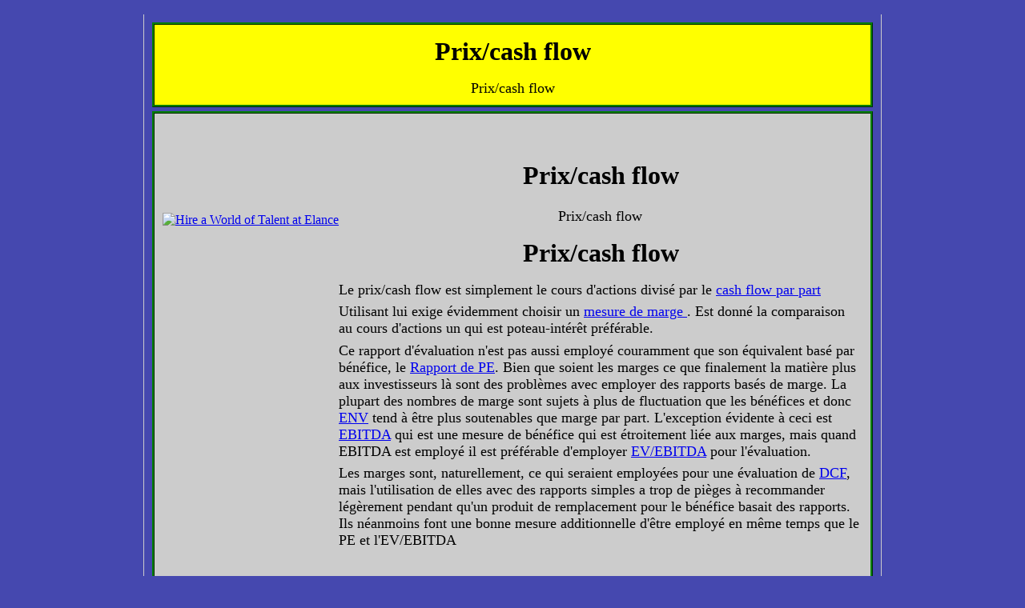

--- FILE ---
content_type: text/html
request_url: http://www.ftexh.com/fr/prix-cash%20flow.html
body_size: 2717
content:
<!DOCTYPE html PUBLIC "-//W3C//DTD XHTML 1.0 Strict//EN" "http://www.w3.org/TR/xhtml1/DTD/xhtml1-strict.dtd">

<html xmlns="http://www.w3.org/1999/xhtml" xml:lang="fr" lang="fr">

	<head>
		<meta http-equiv="Content-Type" content="text/html;charset=UTF-8" />
		<base href="http://www.ftexh.com/" />
		<title>Prix/cash flow</title>
		<meta name="description" content="Prix/cash flow" />
		<meta name="keywords" content="Prix/cash flow" />


		<link rel="shortcut icon" href="/images/favicon.ico" />
		<link rel="stylesheet" type="text/css" href="http://www.ftexh.com/inc/adsense.css" />

		<meta name="robots" content="noarchive" />
		<meta name="msnbot" content="nopreview" />

		<script type="text/javascript">window.google_analytics_uacct = "UA-3888417-2";</script>
<!--
<script>
window.onbeforeunload=function() {
return ('');
}
</script>
-->

</head>

	<body>

﻿<script type="text/javascript">

  var _gaq = _gaq || [];
  _gaq.push(['_setAccount', 'UA-3888417-2']);
  _gaq.push(['_trackPageview']);

  (function() {
    var ga = document.createElement('script'); ga.type = 'text/javascript'; ga.async = true;
    ga.src = ('https:' == document.location.protocol ? 'https://ssl' : 'http://www') + '.google-analytics.com/ga.js';
    var s = document.getElementsByTagName('script')[0]; s.parentNode.insertBefore(ga, s);
  })();

</script>
		<div class="wrapper">

			<div class="top">

				<div class="header">

					<h1>Prix/cash flow</h1>
					<p class="pc">Prix/cash flow</p>

				</div>

			</div>

			<div class="main">

				<div class="leftcol">

					<div class="sidebar">

						<div class="listad">

							<script type="text/javascript">
<!--
google_ad_client = "pub-1666008461875870";/* 120x90, created 11/08/10 */google_ad_slot = "4863587305";google_ad_width = 120;google_ad_height = 90;
//-->

							</script>

							<script type="text/javascript" src="http://pagead2.googlesyndication.com/pagead/show_ads.js"></script>

						</div>

						<div class="listtxt">
													</div>

<a href="http://www.dpbolvw.net/click-7673592-10778007" target="_top">
<img src="http://www.tqlkg.com/image-7673592-10778007" width="125" height="125" alt="Hire a World of Talent at Elance" border="0"/></a>


					</div>

					<div class="sidead">

						<script type="text/javascript">

							<!--
google_ad_client = "pub-1666008461875870";/* 160x600, created 11/08/10 */google_ad_slot = "0932308649";google_ad_width = 160;google_ad_height = 600;							//-->

						</script>

						<script type="text/javascript" src="http://pagead2.googlesyndication.com/pagead/show_ads.js"></script>

					</div>

				</div>

				<div class="center">

					<div class="topad">

						<script type="text/javascript">

<!--
google_ad_client = "pub-1666008461875870";/* 468x15, created 11/08/10 */google_ad_slot = "0912270518";google_ad_width = 468;google_ad_height = 15;
//-->

						</script>

						<script type="text/javascript" src="http://pagead2.googlesyndication.com/pagead/show_ads.js"></script>

					</div>
					
					<div class="centerartcle">
					
<!--Please note that changes to this code are not permitted. Should the code be manipulated in any way, bwin.party partners reserves the right to block the account.-->
<!-- 
<iframe id="partners1064633" name="partners1064633" 
	src="https://mediaserver.bwinpartypartners.com/renderBanner.do?zoneId=1064633&t=f&v=1" 
	frameborder="0" marginheight="0" marginwidth="0" scrolling="no" width="468" height="60">
</iframe>
-->


					
<!--					<h2><a href="http://www.qtexh.co.uk">Collectable Queens Diamond Jubilee 2012 Memorabilia</a></h2>
					<h2><a href="http://www.otexh.co.uk">Collectable London Olympic Games 2012 Memorabilia</a></h2>
-->
						<h2>Prix/cash flow</h2>
						<p class="pc">Prix/cash flow</p>

<h1>Prix/cash flow</h1><p>Le prix/cash flow est simplement le cours d'actions divisé par le <a href="fr/cash flow-partie.html">cash flow par part</a></p><p>Utilisant lui exige évidemment choisir un <a href="fr/cash_flow.html">mesure de marge </a>. Est donné la comparaison au cours d'actions un qui est poteau-intérêt préférable.</p><p>Ce rapport d'évaluation n'est pas aussi employé couramment que son équivalent basé par bénéfice, le <a href="fr/pe.html">Rapport de PE</a>. Bien que soient les marges ce que finalement la matière plus aux investisseurs là sont des problèmes avec employer des rapports basés de marge. La plupart des nombres de marge sont sujets à plus de fluctuation que les bénéfices et donc <a href="fr/ENV.html">ENV</a> tend à être plus soutenables que marge par part. L'exception évidente à ceci est <a href="fr/ebitda.html">EBITDA</a> qui est une mesure de bénéfice qui est étroitement liée aux marges, mais quand EBITDA est employé il est préférable d'employer <a href="fr/ev_ebitda.html">EV/EBITDA</a> pour l'évaluation.</p><p>Les marges sont, naturellement, ce qui seraient employées pour une évaluation de <a href="fr/dcf.html">DCF</a>, mais l'utilisation de elles avec des rapports simples a trop de pièges à recommander légèrement pendant qu'un produit de remplacement pour le bénéfice basait des rapports. Ils néanmoins font une bonne mesure additionnelle d'être employé en même temps que le PE et l'EV/EBITDA</p><br />
<br />
<br />

<br />
<p align=center><font color="red"> Prix/cash flow </font></p>
Pages relatives : <a href="fr/cash flow-partie.html">Marge par part</a> | <a href="fr/pe.html">Rapport de PE</a> | <a href="fr/ev_ebitda.html">EV/EBITDA</a> | <a href="fr/prix-ventes.html">Prix/ventes</a> | <a href="fr/somme-de-parties.html">Somme d'évaluation de pièces</a><br />
Catégories relatives : <a href="fr/catégories/évaluation.html">Évaluation</a><br />
<p><a href="fr/index.html">Maison</a></p>  <p>Index alphabétique : <a href="fr/index.html">A~B</a> <a href="fr/c.html">C</a> <a href="fr/d.html">D~H</a> <a href="fr/i.html">I~O</a> <a href="fr/p.html">P~R</a> <a href="fr/s.html">S~Z</a></p>  <p><a href="fr/catégories.html">Catégories</a></p><br />
<br />

<!--
<br />
<a href="http://www.qtexh.co.uk">Collectable Queens Diamond Jubilee 2012 Memorabilia</a>
<br />
<a href="http://www.otexh.co.uk">Collectable London Olympic Games 2012 Memorabilia</a>
<br />
-->


					</div>

				</div>

			</div>

			<div class="footer">
<!--				<p>
					<a rel="nofollow" href="http://www.ftexh.com/terms.html">Terms and conditions</a>
					-
					<a rel="nofollow" href="http://www.ftexh.com/privacy.html">Privacy</a>
				</p>
-->
				<p>
					<a href="http://www.ftexh.com/">&copy; FTEXH 2025.</a>
				</p>

			</div>

		</div>

<!--
		<div class="validate">

			<a rel="nofollow" href="http://validator.w3.org/check?uri=referer" target="_blank">
<img style="border:0;width:88px;height:31px" src="images/valid-xhtml10.png" alt="Valid XHTML 1.0 Strict!" />
</a>

&nbsp;&nbsp;

<a rel="nofollow" href="http://jigsaw.w3.org/css-validator/check?uri=referer" target="_blank">
<img style="border:0;width:88px;height:31px" src="images/vcss.gif" alt="Valid CSS!" />
</a>

&nbsp;&nbsp;

<a rel="nofollow" href="http://validator.w3.org/checklink?uri=http://www.ftexh.com" target="_blank">
<img style="border:0;width:88px;height:31px" src="images/link.gif" alt="Valid link!" />
</a>

&nbsp;&nbsp;

<a rel="nofollow" href="http://validator.w3.org/mobile/check?docAddr=http://www.ftexh.com" target="_blank">
<img style="border:0;width:88px;height:31px" src="images/mob.gif" alt="Valid mobile!" />
</a>
		</div>
-->

	</body>

</html>


--- FILE ---
content_type: text/html; charset=utf-8
request_url: https://www.google.com/recaptcha/api2/aframe
body_size: 265
content:
<!DOCTYPE HTML><html><head><meta http-equiv="content-type" content="text/html; charset=UTF-8"></head><body><script nonce="jrk2cld5sjOeHEb6JKdt-w">/** Anti-fraud and anti-abuse applications only. See google.com/recaptcha */ try{var clients={'sodar':'https://pagead2.googlesyndication.com/pagead/sodar?'};window.addEventListener("message",function(a){try{if(a.source===window.parent){var b=JSON.parse(a.data);var c=clients[b['id']];if(c){var d=document.createElement('img');d.src=c+b['params']+'&rc='+(localStorage.getItem("rc::a")?sessionStorage.getItem("rc::b"):"");window.document.body.appendChild(d);sessionStorage.setItem("rc::e",parseInt(sessionStorage.getItem("rc::e")||0)+1);localStorage.setItem("rc::h",'1762566147070');}}}catch(b){}});window.parent.postMessage("_grecaptcha_ready", "*");}catch(b){}</script></body></html>

--- FILE ---
content_type: text/css
request_url: http://www.ftexh.com/inc/adsense.css
body_size: 1288
content:
/* CSS Document */

body {
	margin: 0px;
	padding: 0px;
	text-align: center;
	background-color: #4548AF;
	font-family: "Times New Roman", arial, tahoma, verdana, sans-serif, georgia, times, serif;
}

.wrapper {
/*	width: 1024px;*/
	width: 900px;
	margin-left: auto;
	margin-right: auto;
	margin-top: 0px;
	padding: 10px 10px 0px 10px;
	border-left: 1px solid #CCCCCC;
	border-right: 1px solid #CCCCCC;
}

.top {
	background: #ffff00;
	margin: 0px 0px 0px 0px;
	padding: 0px 0px 5px 0px;
	border: 3px ridge green;
}

.left {
	background: #cccccc;
	text-align: justify;
	float: left;
	width: 325px;
	height: 272px;
	margin: 5px 0px;
	padding: 5px;
	/*border: 3px ridge green;*/
}

.right {
	background: #cccccc;
	text-align: justify;
	float: right;
	width: 325px;
	height: 272px;
	margin: 5px 0px;
	padding: 5px;
	border: 3px ridge green;
}

.main {
	background: #cccccc;
	text-align: left;
	clear: both;
	height: auto;
	min-height: 720px;
	margin: 5px 0px;
	padding: 10px 10px 10px 10px;
	border: 3px ridge green;
}

.center {
	margin: 0px 0px 0px 180px;
	padding: 0px 0px 0px 0px;
	/*border: 3px ridge green;*/
}

.centerartcle {
	margin: 0px 0px 0px 0px;
	padding: 10px 0px 10px 0px;
	/*border: 3px ridge green;*/
}

.leftcol {
	float: left;
	margin: 0px 0px 0px 0px;
	padding: 0px 0px 0px 0px;
	/*border: 3px ridge green;*/
}

.rightcol {
	float: right;
	margin: 0px 0px 0px 0px;
	padding: 0px 0px 0px 0px;
	border: 3px ridge green;
}

.centercol {
	float: left;
	margin: 0px 10px 0px 0px;
	padding: 0px 0px 0px 0px;
	border: 3px ridge green;
}

.centercoll {
	float: left;
	margin: 0px 10px 0px 10px;
	padding: 0px 0px 0px 0px;
	/*border: 3px ridge green;*/
}

.centercolr {
	float: right;
	margin: 0px 10px 0px 10px;
	padding: 0px 0px 0px 0px;
	/*border: 3px ridge green;*/
}

.centerimage {
	background: #cccccc;
	text-align: center;
	clear: both;
	margin: 5px 0px;
	padding: 5px 5px 5px 5px;
	border: 3px ridge green;
}

.sidebar {
	margin: 0px 0px 0px 0px;
	padding: 0px 0px 0px 0px;
	/*border: 3px ridge green;*/
}


.listad {
	margin: 0px 0px 0px 0px;
	padding: 0px 0px 10px 0px;
	/*border: 3px ridge green;*/
}

.listtxt {
	margin: 0px 0px 0px 0px;
	padding: 5px 0px 5px 0px;
	/*border: 3px ridge green;*/
}

.sidead {
	margin: 0px 0px 0px 0px;
	padding: 10px 0px 0px 0px;
	/*border: 3px ridge green;*/
}

.topad {
	margin: 0px 0px 0px 0px;
	padding: 0px 0px 0px 0px;
	/*border: 3px ridge green;*/
}

.bottomad {
	margin: 0px 0px 0px 0px;
	padding: 0px 0px 0px 0px;
	/*border: 3px ridge green;*/
}

img.floatleft { 
	float: left;
	clear: both;
	margin: 0px 10px 0px 10px;
	padding: 0px 0px 0px 0px;
}

img.floatright { 
	float: right;
	clear: both; 
	margin: 0px 10px 0px 10px;
	padding: 0px 0px 0px 0px;
}

.footer {
	background: #cccccc;	
	text-align: center;
	clear: both;
	margin: 5px 0px;
	padding: 2px 5px 5px 5px;
	border: 3px ridge green;
}

.validate {
	width: 700px;
	margin: 0 auto;
	padding: 10px 10px 0px 10px;
	text-align: center;
}

.middle {
	text-align: center;
}

.border {
	border-width: 1pt;
	border-style: solid;
}

.pc {
	font-size: large;
	text-align: center;
	margin-left:0cm;
	margin-right:0cm;
	margin-top:0cm;
	margin-bottom:2pt;
	padding: 2px;
}

form p {
	width: 325px;
	clear: both;
}

form p lable {
	float: left;
}

form p input, form p textarea, form p select {
	float: right;
}

p {
	font-size: large;
	margin-left:0cm;
	margin-right:0cm;
	margin-top:0cm;
	margin-bottom:2pt;
	padding: 2px;
}

p1 {
	font-size: large;
	margin-left:0cm;
	margin-right:0cm;
	margin-top:0cm;
	margin-bottom:.0001pt;
	padding: 0px 0px 0px 0px;
}

p2 {
	font-size: large;
	font-family: arial, tahoma, verdana, sans-serif, georgia, times, serif;
	margin: 0px 0px 0px 0px;
	padding: 0px 0px 0px 2px;
}

.header h1 {
	color: #000000;
	font-size: 24pt;
	font-weight: bold;
	text-align: center;
	line-height: 18pt;
}

h1 {
	color: #000000;
	font-size: 24pt;
	font-weight: bold;
	text-align: center;
	line-height: 18pt;
}

h2 {
	color: #000000;
	font-size: 24pt;
	font-weight: bold;
	text-align: center;
	line-height: 18pt;
}

h3 {
	color: #000000;
	font-size: 20pt;
	font-weight: bold;
	text-align: center;
	line-height: 18pt;
}

h4 {
	color: #000000;
	font-size: 20pt;
	font-weight: normal;
	text-align: center;
	line-height: 20pt;
}

li {
	font-size: large;
	padding: 2px;
	
}

.signupframe {
	border: 1px solid #000000;
	background: #ffffff;
	font-family: Arial, Helvetica, sans-serif;
}









/*
body {
	background-image: url(../images/bg.jpg);
	background-repeat: repeat-x;
	margin: 0px;
	padding: 10px;
	font-family: "Times New Roman", Tahoma, Verdana, sans-serif, Georgia, Times, serif;
}

.holder {
	background-image: url(../images/curve_mid.jpg);
	background-repeat: repeat-y;
	width: 748px;
	margin-left: auto;
	margin-right: auto;
	margin-top: 10px;
}

.top_frame {
	position: absolute;
	background-image: url(../images/curve_top.gif);
	background-repeat: no-repeat;
	height: 425px;
	width: 748px;
	z-index: 0;
}

.top {
	z-index: 0;
}

.lefttitleimage {
	float: left;
	width: 374px;
	height: 190px;
}

.righttitleimage {
	float: right;
	width: 374px;
	height: 190px;
}

.center_content {
	position: relative;
	background-color: #FFFFFF;
	width: 733px;
	float: left;
	margin-left: 10px;
}

.bottom_curve {
	height: 17px;
	background-image: url(../images/curve_btm.jpg);
	background-repeat: no-repeat;
	background-position: center center;
	clear: both;
}

.footer {
	width: 748px;
	margin-left: auto;
	margin-right: auto;
	text-align: center;
	margin-top: 10px;
	margin-bottom: 25px;
}

p {
	font-size: large;
	text-indent: 10px;
	margin: 10px 10px 10px 10px;
	padding: 0px 0px 0px 0px;
}

.header h1 {
	color: #0000ff;
	font-size: 24pt;
	font-weight: bold;
	text-align: center;
	line-height: 18pt;
	margin: 0px 0px 0px 0px;
	padding: 10px 10px 10px 10px;
}

h1.title {
	position: relative;
	left: 0px;
	top: -120px;
	color: #B80000;
	font-size: 90pt;
	font-weight: bold;
	text-align: center;
	line-height: 18pt;
	margin: 0px 0px 0px 0px;
	padding: 0px 0px 0px 0px;
	z-index: 0;
}

a.title:link {
	color: #B80000;
	text-decoration: none
}

a.title:visited {
	color: #B80000;
	text-decoration: none
}

a.title:hover {
	color: #B80000;
	text-decoration: none
}

a.title:active {
	color: #B80000;
	text-decoration: none
}

h1 {
	color: #000000;
	font-size: 24pt;
	font-weight: bold;
	text-align: center;
	line-height: 18pt;
	margin: 0px 0px 0px 0px;
	padding: 5px 5px 5px 5px;
}

h2 {
	color: #000000;
	font-size: 24pt;
	font-weight: bold;
	text-align: center;
	line-height: 18pt;
	margin: 0px 0px 0px 0px;
	padding: 0px 5px 5px 5px;
}

h3 {
	color: #000000;
	font-size: 20pt;
	font-weight: bold;
	text-align: center;
	line-height: 18pt;
	margin: 0px 0px 0px 0px;
	padding: 5px 5px 5px 5px;
}

h4 {
	color: #000000;
	font-size: 20pt;
	font-weight: normal;
	text-align: center;
	line-height: 20pt;
	margin: 0px 0px 0px 0px;
	padding: 5px 5px 5px 5px;
}

img.floatleft { 
	float: left;
	clear: both;
	margin: 0px 10px 0px 10px;
	padding: 0px 0px 0px 0px;
}

img.floatright { 
	float: right;
	clear: both; 
	margin: 0px 10px 0px 10px;
	padding: 0px 0px 0px 0px;
}
*/